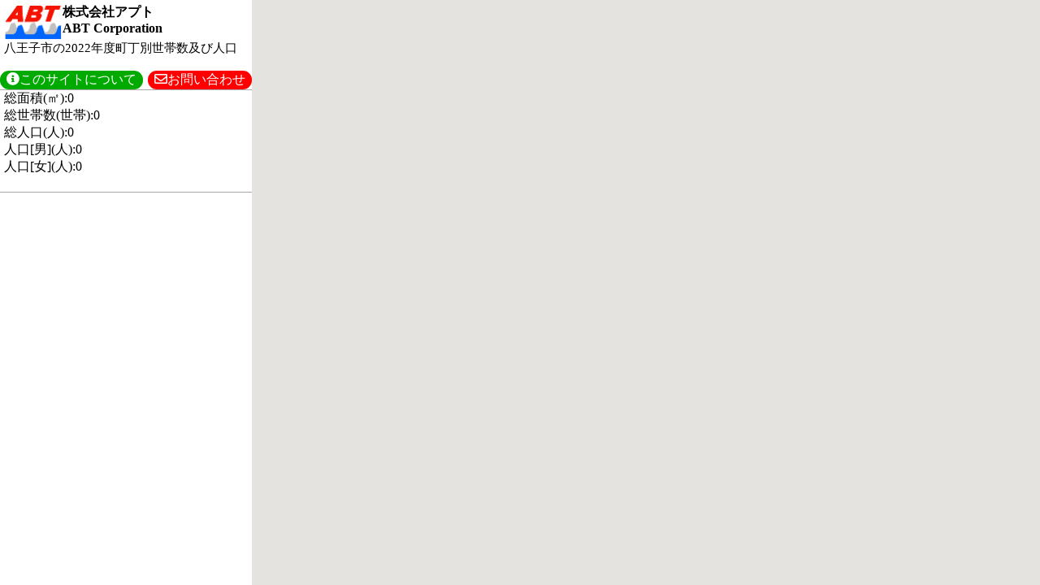

--- FILE ---
content_type: text/html
request_url: https://shape-demo.abt.jp/
body_size: 898
content:
<!DOCTYPE html>
<html lang="ja">

<head>
<meta name="viewport" content="width=device-width">
<meta charset="UTF-8">
<title>地理情報システム(GIS)デモ - 八王子市2022年度町丁別世帯数及び人口</title>

<script src="https://code.jquery.com/jquery-3.1.1.min.js"></script>

<script src="./js/map.js?0"></script>
<link rel="stylesheet" href="css/map.css?0">
<link rel="stylesheet" media="(max-width: 560px)" href="css/map_sp.css?0">
<link rel="stylesheet" href="https://use.fontawesome.com/releases/v5.15.4/css/all.css">
</head>

<body>
<div id="main_contents">
 <div id="view_block">
  <div id="logo_area">
   <div id="logo_wrap">
    <img src="img/abt_logo_small.png">
    <div id="logo_txt">株式会社アプト<br>ABT Corporation</div>
   </div>
   <div id="site_txt">八王子市の2022年度町丁別世帯数及び人口</div>
   <div id="site_info"><i class="fas fa-info-circle"></i>このサイトについて</div>
   <div id="site_contact"><i class="far fa-envelope"></i>お問い合わせ</div>
  </div>
  <div id="twn_all">
   <p>総面積(㎡):<span id="all_menseki">0</span></p>
   <p>総世帯数(世帯):<span id="all_setai">0</span></p>
   <p>総人口(人):<span id="all_jinko">0</span></p>
   <p>人口[男](人):<span id="all_man">0</span></p>
   <p>人口[女](人):<span id="all_woman">0</span></p>
   <div id="arrow_wrap"><span id="list_open">▼</span><span id="list_close">▲</span></div>
  </div>
  <div id="twn_info">
  </div>
 </div>
 <div id="map"></div>
</div>
<div id="info_modal"><pre></pre></div>
</body>

<script src="https://maps.googleapis.com/maps/api/js?v=3&key=AIzaSyA_O8Q19H1Q4GDJYm2QNoScoTtUpq-RBEk&callback=initMap" async defer></script>
</html>


--- FILE ---
content_type: text/css
request_url: https://shape-demo.abt.jp/css/map.css?0
body_size: 654
content:
/*
@import "https://use.fontawesome.com/releases/v5.13.0/css/all.css";
*/

html { height: 100%; }
body { height: 100%; margin: 0; }
#main_contents { height: 100%; width: 100%; }
#map { height: 100%; width: calc(100% - 310px); float: left; }
#view_block { height: 100%; width: 310px; float: left; }
#view_block p { margin: 0; }

#logo_area { height: 110px; border-bottom: 1px solid #aaa; padding: 0 5px; }
#logo_area img { height: 45px; float: left; }
#logo_wrap { padding-top: 5px; }
#logo_txt { font-weight: bold; }
#site_txt { font-size: 11pt; clear: both; }
#twn_all { height: 125px; border-bottom: 1px solid #aaa; padding: 0 5px; }
#arrow_wrap { display: none; }
#twn_info { height: calc(100% - 237px); overflow-y: auto; }
.twn-info { border-bottom: 1px solid #ddd; padding: 5px; }
.twn-info:nth-child(odd) { background: #eee; }

#logo_area { position: relative; }
/*
#site_info { position: absolute; bottom: 0; left: 0; right: 0; margin: auto; width: fit-content; }
#site_info:hover { cursor: pointer; background: #0ff; }
*/
#site_info { position: absolute; bottom: 0; left: 0; background: #0a0; color: #fff; border-radius: 1rem; padding: 1px 0.5rem; }
#site_contact { position: absolute; bottom: 0; right: 0; background: #f00; color: #fff; border-radius: 1rem; padding: 1px 0.5rem; }
#site_info:hover, #site_contact:hover { cursor: pointer; }

div#info_modal {
 display: none;
 position: fixed;
 top: 0;
 left: 0;
 width: 100%;
 height: 100%;
 background: rgba(0,0,0,0.3);
}

#info_modal pre {
 position: absolute;
 top: 0;
 bottom: 0;
 left: 0;
 right: 0;
 margin: auto;
 /* width: fit-content; */
 /* height: fit-content; */
 max-width: 70%;
 max-height: 50%;
 background: white;
 padding: 2em;
 overflow-y: auto;
 white-space: pre-wrap;
}


--- FILE ---
content_type: text/css
request_url: https://shape-demo.abt.jp/css/map_sp.css?0
body_size: 457
content:
#view_block { height: 160px; width: 100%; float: left; font-size: small; padding-top: 5px; }
#map { height: calc(100% - 165px); width: 100%; float: left; }
#logo_area { min-width: 50%; height: 160px; float: left; border: unset; }
#logo_area img { height: 40px; }
#twn_all { min-width: 170px; height: 160px; position: absolute; right: 0; border: unset; }
#arrow_wrap { display: block; position: absolute; right: 1em; bottom: 1em; }
#arrow_wrap span { display: none; }
#twn_info { display: none; height: calc(100% - 165px); position: absolute; right: 0; bottom: 0; z-index: 1; }
.twn-info { background: #fff; }
#site_txt { font-size: 0; }
#site_txt:before { font-size: small; white-space: pre; content: '八王子市の2022年度\A町丁別世帯数及び人口'; }
#site_info, #site_contact { position: unset; padding: 5px; width: 145px; text-align: center; }
#site_info { margin-bottom: 5px; }


--- FILE ---
content_type: application/javascript
request_url: https://shape-demo.abt.jp/js/map.js?0
body_size: 2092
content:
var map, myMapType, listOpen;
var features = {};
var marked = {};
var all_prop = {
	menseki: 0,
	setai: 0,
	man: 0,
	woman: 0,
	jinko: 0,
}
var MyLatLng = {lat:35.6599, lng:139.2879}; //重心
var Options = {
 zoom: 12,      //地図の縮尺値
 center: MyLatLng,    //地図の中心座標
 minZoom: 9,
 maxZoom: 16,
 clickableIcons: false,
 mapTypeControl: false,
 mapTypeControlOptions: {
  mapTypeIds: ['roadmap', 'terrain', 'hybrid', 'satellite', 'my_style']
 },
};

function initMap(){
 map = new google.maps.Map(document.getElementById('map'), Options);
 myMapType = new google.maps.StyledMapType([
  { "featureType": "administrative.neighborhood",
    "stylers": [
      { "visibility": "off" }
    ]
  },
  { "featureType": "poi",
    "elementType": "labels.text",
    "stylers": [
      { "visibility": "off" }
    ]
  },
  { "featureType": "poi.business",
    "stylers": [
      { "visibility": "off" }
    ]
  },
  { "featureType": "poi.park",
    "elementType": "labels.text",
    "stylers": [
      { "visibility": "off" }
    ]
  },
  { "featureType": "road",
    "elementType": "labels",
    "stylers": [
      { "visibility": "off" }
    ]
  },
  { "featureType": "water",
    "elementType": "labels.text",
    "stylers": [
      { "visibility": "off" }
    ]
  }
 ], { name:'シンプル地図'});
 map.mapTypes.set('my_style', myMapType);
 map.setMapTypeId('my_style'); //シンプル地図で開く

 //dataレイヤー変化時の処理
 map.data.setStyle(function(feature){
  let data_type = feature.getGeometry().getType();
//console.log(data_type);

  if(data_type == 'MultiPolygon'){
   features[feature.getProperty('KEYCODE1')] = feature;
   return ({
    fillColor: 'blue',
    fillOpacity: 0.08,
    strokeColor: 'blue',
    strokeWeight: 0.5,
    strokeOpacity: 0.8,
   });
  }
 });

 //イベント登録
 map.data.addListener('click', async function(e){
  let click_type = e.feature.getGeometry().getType();
  let area_id = e.feature.getProperty('KEYCODE1');
//console.log(click_type);

  //ポリゴンをクリックしたときの処理
  if(click_type == 'MultiPolygon'){
   let area_feature = features[area_id];
   let prop = await getData(area_id);
   let _menseki = prop.menseki * 1000;
   if(marked[area_id] == true){
    marked[area_id] = false;
    all_prop.menseki -= _menseki;
    all_prop.setai -= prop.setai;
    all_prop.man -= prop.man;
    all_prop.woman -= prop.woman;
    all_prop.jinko -= prop.jinko;
    map.data.overrideStyle(area_feature, {fillColor: 'blue',fillOpacity: 0.08,strokeColor: 'blue',strokeWeight: 0.5,strokeOpacity: 0.8});
    $(`#twn-${area_id}`).remove();
   }else{
    marked[area_id] = true;
    all_prop.menseki += _menseki;
    all_prop.setai += prop.setai;
    all_prop.man += prop.man;
    all_prop.woman += prop.woman;
    all_prop.jinko += prop.jinko;
    map.data.overrideStyle(area_feature, {fillColor: 'cyan',fillOpacity: 0.6,strokeColor: 'red',strokeOpacity: 1.0});
    let div = $(`<div id="twn-${area_id}" class="twn-info">`);
    let twn_name = `<p>町名：${prop.name}</p>`;
    let twn_menseki = `<p>面積(㎡)：${prop.menseki.toLocaleString()}</p>`;
    let twn_setai = `<p>世帯数(世帯)：${prop.setai.toLocaleString()}</p>`;
    let twn_jinko = `<p>人口(人)：${prop.jinko.toLocaleString()}</p>`;
    let twn_man = `<p>人口[男](人)：${prop.man.toLocaleString()}</p>`;
    let twn_woman = `<p>人口[女](人)：${prop.woman.toLocaleString()}</p>`;
    div.append(twn_name, twn_menseki, twn_setai, twn_jinko, twn_man, twn_woman);
    $('#twn_info').append(div);
   }
   $('#all_menseki').text((all_prop.menseki / 1000).toLocaleString());
   $('#all_setai').text(all_prop.setai.toLocaleString());
   $('#all_jinko').text(all_prop.jinko.toLocaleString());
   $('#all_man').text(all_prop.man.toLocaleString());
   $('#all_woman').text(all_prop.woman.toLocaleString());
   if(all_prop.setai > 0){
    if(!listOpen){
     $('#list_open').show();
    }
   }else{
    $('#twn_info').hide();
    $('#arrow_wrap span').hide();
    listOpen = false;
   }
  }
 });

 $('#site_info').on('click', function(){
  $('#info_modal pre').load('site_info.txt');
  $('#info_modal').fadeIn(200);
 });
 $('#info_modal, #info_modal pre').on('click', function(){
  $('#info_modal').fadeOut(200);
 });

 $('#site_contact').on('click', function(){
  window.open('https://abt.jp/contact?title=地理情報システム(GIS)についてのお問い合わせ','');
 });

 $('#list_open').on('click', function(){
  $('#twn_info').show();
  $('#arrow_wrap span').hide();
  $('#list_close').show();
  listOpen = true;
 });
 $('#list_close').on('click', function(){
  $('#twn_info').hide();
  $('#arrow_wrap span').hide();
  $('#list_open').show();
  listOpen = false;
 });

 $(window).on('resize', function(){
  let w = $(window).outerWidth();
  if(w <= 560){
   listOpen = false;
   $('#twn_info').hide();
   $('#arrow_wrap span').hide();
   if(all_prop.setai > 0){
    $('#list_open').show();
   }
  }else{
   $('#twn_info').show();
  }
 });

 getShape();
}

function getShape(){
	let params = {
		access_token: 'map-demo',
		cmd: 'get_shape',
		shp_id: 'fdcb63',
	}
	$.post('https://api.mapdata.jp/get_data.php', params, null, 'json')
	.always(function(res){
		//console.log(res);
	})
	.done(function(res){
		let Feature = map.data.addGeoJson(res);
	})
	.fail(function(err){
		console.log('Err:',err);
	});
}

function getData(area_id){
	let d = $.Deferred();
	let params = {
		access_token: 'map-demo',
		cmd: 'get_point',
		shop_id: area_id,
	}
	$.post('https://api.mapdata.jp/get_data.php', params, null, 'json')
	.always(function(res){
		//console.log(res);
	})
	.done(function(res){
		let data = res.data;
		let prop = {
			area_id: data.shop_id,
			name: data.shop_name,
			menseki: parseFloat(data.shop_link),
			setai: parseInt(data.shop_type),
			man: parseInt(data.shop_addr),
			woman: parseInt(data.img_link),
			jinko: parseInt(data.tag),
		}
		return d.resolve(prop);
	})
	.fail(function(err){
		console.log('Err:',err);
		return d.reject();
	});
	return d.promise();
}
